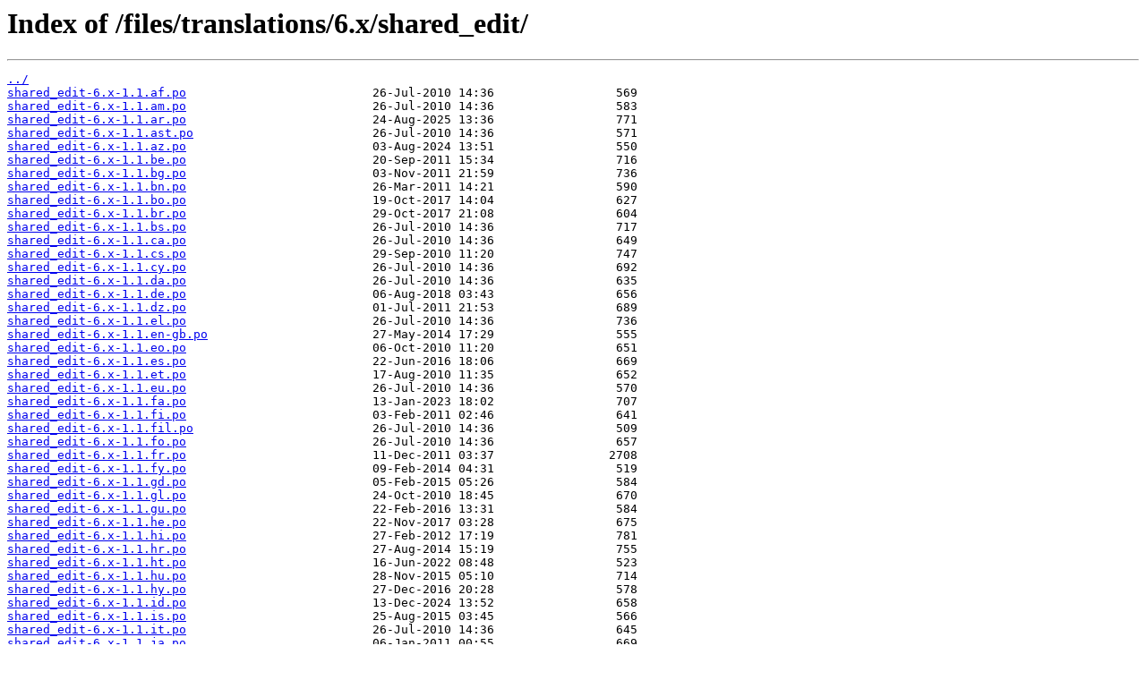

--- FILE ---
content_type: text/html
request_url: https://ftp-origin.drupal.org/files/translations/6.x/shared_edit/
body_size: 2232
content:
<html>
<head><title>Index of /files/translations/6.x/shared_edit/</title></head>
<body>
<h1>Index of /files/translations/6.x/shared_edit/</h1><hr><pre><a href="../">../</a>
<a href="shared_edit-6.x-1.1.af.po">shared_edit-6.x-1.1.af.po</a>                          26-Jul-2010 14:36                 569
<a href="shared_edit-6.x-1.1.am.po">shared_edit-6.x-1.1.am.po</a>                          26-Jul-2010 14:36                 583
<a href="shared_edit-6.x-1.1.ar.po">shared_edit-6.x-1.1.ar.po</a>                          24-Aug-2025 13:36                 771
<a href="shared_edit-6.x-1.1.ast.po">shared_edit-6.x-1.1.ast.po</a>                         26-Jul-2010 14:36                 571
<a href="shared_edit-6.x-1.1.az.po">shared_edit-6.x-1.1.az.po</a>                          03-Aug-2024 13:51                 550
<a href="shared_edit-6.x-1.1.be.po">shared_edit-6.x-1.1.be.po</a>                          20-Sep-2011 15:34                 716
<a href="shared_edit-6.x-1.1.bg.po">shared_edit-6.x-1.1.bg.po</a>                          03-Nov-2011 21:59                 736
<a href="shared_edit-6.x-1.1.bn.po">shared_edit-6.x-1.1.bn.po</a>                          26-Mar-2011 14:21                 590
<a href="shared_edit-6.x-1.1.bo.po">shared_edit-6.x-1.1.bo.po</a>                          19-Oct-2017 14:04                 627
<a href="shared_edit-6.x-1.1.br.po">shared_edit-6.x-1.1.br.po</a>                          29-Oct-2017 21:08                 604
<a href="shared_edit-6.x-1.1.bs.po">shared_edit-6.x-1.1.bs.po</a>                          26-Jul-2010 14:36                 717
<a href="shared_edit-6.x-1.1.ca.po">shared_edit-6.x-1.1.ca.po</a>                          26-Jul-2010 14:36                 649
<a href="shared_edit-6.x-1.1.cs.po">shared_edit-6.x-1.1.cs.po</a>                          29-Sep-2010 11:20                 747
<a href="shared_edit-6.x-1.1.cy.po">shared_edit-6.x-1.1.cy.po</a>                          26-Jul-2010 14:36                 692
<a href="shared_edit-6.x-1.1.da.po">shared_edit-6.x-1.1.da.po</a>                          26-Jul-2010 14:36                 635
<a href="shared_edit-6.x-1.1.de.po">shared_edit-6.x-1.1.de.po</a>                          06-Aug-2018 03:43                 656
<a href="shared_edit-6.x-1.1.dz.po">shared_edit-6.x-1.1.dz.po</a>                          01-Jul-2011 21:53                 689
<a href="shared_edit-6.x-1.1.el.po">shared_edit-6.x-1.1.el.po</a>                          26-Jul-2010 14:36                 736
<a href="shared_edit-6.x-1.1.en-gb.po">shared_edit-6.x-1.1.en-gb.po</a>                       27-May-2014 17:29                 555
<a href="shared_edit-6.x-1.1.eo.po">shared_edit-6.x-1.1.eo.po</a>                          06-Oct-2010 11:20                 651
<a href="shared_edit-6.x-1.1.es.po">shared_edit-6.x-1.1.es.po</a>                          22-Jun-2016 18:06                 669
<a href="shared_edit-6.x-1.1.et.po">shared_edit-6.x-1.1.et.po</a>                          17-Aug-2010 11:35                 652
<a href="shared_edit-6.x-1.1.eu.po">shared_edit-6.x-1.1.eu.po</a>                          26-Jul-2010 14:36                 570
<a href="shared_edit-6.x-1.1.fa.po">shared_edit-6.x-1.1.fa.po</a>                          13-Jan-2023 18:02                 707
<a href="shared_edit-6.x-1.1.fi.po">shared_edit-6.x-1.1.fi.po</a>                          03-Feb-2011 02:46                 641
<a href="shared_edit-6.x-1.1.fil.po">shared_edit-6.x-1.1.fil.po</a>                         26-Jul-2010 14:36                 509
<a href="shared_edit-6.x-1.1.fo.po">shared_edit-6.x-1.1.fo.po</a>                          26-Jul-2010 14:36                 657
<a href="shared_edit-6.x-1.1.fr.po">shared_edit-6.x-1.1.fr.po</a>                          11-Dec-2011 03:37                2708
<a href="shared_edit-6.x-1.1.fy.po">shared_edit-6.x-1.1.fy.po</a>                          09-Feb-2014 04:31                 519
<a href="shared_edit-6.x-1.1.gd.po">shared_edit-6.x-1.1.gd.po</a>                          05-Feb-2015 05:26                 584
<a href="shared_edit-6.x-1.1.gl.po">shared_edit-6.x-1.1.gl.po</a>                          24-Oct-2010 18:45                 670
<a href="shared_edit-6.x-1.1.gu.po">shared_edit-6.x-1.1.gu.po</a>                          22-Feb-2016 13:31                 584
<a href="shared_edit-6.x-1.1.he.po">shared_edit-6.x-1.1.he.po</a>                          22-Nov-2017 03:28                 675
<a href="shared_edit-6.x-1.1.hi.po">shared_edit-6.x-1.1.hi.po</a>                          27-Feb-2012 17:19                 781
<a href="shared_edit-6.x-1.1.hr.po">shared_edit-6.x-1.1.hr.po</a>                          27-Aug-2014 15:19                 755
<a href="shared_edit-6.x-1.1.ht.po">shared_edit-6.x-1.1.ht.po</a>                          16-Jun-2022 08:48                 523
<a href="shared_edit-6.x-1.1.hu.po">shared_edit-6.x-1.1.hu.po</a>                          28-Nov-2015 05:10                 714
<a href="shared_edit-6.x-1.1.hy.po">shared_edit-6.x-1.1.hy.po</a>                          27-Dec-2016 20:28                 578
<a href="shared_edit-6.x-1.1.id.po">shared_edit-6.x-1.1.id.po</a>                          13-Dec-2024 13:52                 658
<a href="shared_edit-6.x-1.1.is.po">shared_edit-6.x-1.1.is.po</a>                          25-Aug-2015 03:45                 566
<a href="shared_edit-6.x-1.1.it.po">shared_edit-6.x-1.1.it.po</a>                          26-Jul-2010 14:36                 645
<a href="shared_edit-6.x-1.1.ja.po">shared_edit-6.x-1.1.ja.po</a>                          06-Jan-2011 00:55                 669
<a href="shared_edit-6.x-1.1.jv.po">shared_edit-6.x-1.1.jv.po</a>                          15-Jun-2012 05:21                 532
<a href="shared_edit-6.x-1.1.ka.po">shared_edit-6.x-1.1.ka.po</a>                          15-Oct-2015 02:27                 592
<a href="shared_edit-6.x-1.1.kk.po">shared_edit-6.x-1.1.kk.po</a>                          15-Jun-2011 16:48                 701
<a href="shared_edit-6.x-1.1.km.po">shared_edit-6.x-1.1.km.po</a>                          26-Jul-2010 14:36                 737
<a href="shared_edit-6.x-1.1.kn.po">shared_edit-6.x-1.1.kn.po</a>                          26-Jul-2010 14:36                 578
<a href="shared_edit-6.x-1.1.ko.po">shared_edit-6.x-1.1.ko.po</a>                          23-Dec-2012 10:41                 661
<a href="shared_edit-6.x-1.1.ku.po">shared_edit-6.x-1.1.ku.po</a>                          27-Jan-2011 02:36                 749
<a href="shared_edit-6.x-1.1.ky.po">shared_edit-6.x-1.1.ky.po</a>                          20-Jan-2011 02:33                 463
<a href="shared_edit-6.x-1.1.lo.po">shared_edit-6.x-1.1.lo.po</a>                          28-Dec-2011 04:22                 408
<a href="shared_edit-6.x-1.1.lt.po">shared_edit-6.x-1.1.lt.po</a>                          16-Nov-2023 17:54                 744
<a href="shared_edit-6.x-1.1.lv.po">shared_edit-6.x-1.1.lv.po</a>                          01-Mar-2013 10:54                 697
<a href="shared_edit-6.x-1.1.mg.po">shared_edit-6.x-1.1.mg.po</a>                          19-Mar-2015 12:03                 529
<a href="shared_edit-6.x-1.1.ml.po">shared_edit-6.x-1.1.ml.po</a>                          26-Jul-2010 14:36                 622
<a href="shared_edit-6.x-1.1.mn.po">shared_edit-6.x-1.1.mn.po</a>                          26-Jul-2010 14:36                 560
<a href="shared_edit-6.x-1.1.mr.po">shared_edit-6.x-1.1.mr.po</a>                          26-Jul-2010 14:36                 599
<a href="shared_edit-6.x-1.1.ms.po">shared_edit-6.x-1.1.ms.po</a>                          15-Apr-2011 22:33                 678
<a href="shared_edit-6.x-1.1.my.po">shared_edit-6.x-1.1.my.po</a>                          03-Feb-2011 02:46                 610
<a href="shared_edit-6.x-1.1.nb.po">shared_edit-6.x-1.1.nb.po</a>                          03-Apr-2020 08:36                 677
<a href="shared_edit-6.x-1.1.ne.po">shared_edit-6.x-1.1.ne.po</a>                          06-Jan-2013 02:52                 589
<a href="shared_edit-6.x-1.1.nl.po">shared_edit-6.x-1.1.nl.po</a>                          22-Jun-2016 07:49                 665
<a href="shared_edit-6.x-1.1.nn.po">shared_edit-6.x-1.1.nn.po</a>                          26-Jul-2010 14:36                 560
<a href="shared_edit-6.x-1.1.oc.po">shared_edit-6.x-1.1.oc.po</a>                          17-Apr-2016 00:19                 648
<a href="shared_edit-6.x-1.1.or.po">shared_edit-6.x-1.1.or.po</a>                          12-Feb-2014 11:58                 552
<a href="shared_edit-6.x-1.1.os.po">shared_edit-6.x-1.1.os.po</a>                          01-Feb-2015 12:20                 512
<a href="shared_edit-6.x-1.1.pa.po">shared_edit-6.x-1.1.pa.po</a>                          26-Jul-2010 14:36                 506
<a href="shared_edit-6.x-1.1.pl.po">shared_edit-6.x-1.1.pl.po</a>                          29-Oct-2012 18:06                 741
<a href="shared_edit-6.x-1.1.prs.po">shared_edit-6.x-1.1.prs.po</a>                         06-Oct-2021 22:20                 566
<a href="shared_edit-6.x-1.1.ps.po">shared_edit-6.x-1.1.ps.po</a>                          12-Feb-2015 06:39                 457
<a href="shared_edit-6.x-1.1.pt-br.po">shared_edit-6.x-1.1.pt-br.po</a>                       12-Apr-2023 08:55                 695
<a href="shared_edit-6.x-1.1.pt-pt.po">shared_edit-6.x-1.1.pt-pt.po</a>                       19-May-2023 22:39                 709
<a href="shared_edit-6.x-1.1.pt.po">shared_edit-6.x-1.1.pt.po</a>                          14-May-2019 11:35                 591
<a href="shared_edit-6.x-1.1.rhg.po">shared_edit-6.x-1.1.rhg.po</a>                         01-May-2014 19:03                 506
<a href="shared_edit-6.x-1.1.rm-rumgr.po">shared_edit-6.x-1.1.rm-rumgr.po</a>                    20-Feb-2020 02:06                 534
<a href="shared_edit-6.x-1.1.ro.po">shared_edit-6.x-1.1.ro.po</a>                          02-Jul-2023 22:53                 724
<a href="shared_edit-6.x-1.1.ru.po">shared_edit-6.x-1.1.ru.po</a>                          03-Jul-2015 14:15                1023
<a href="shared_edit-6.x-1.1.sco.po">shared_edit-6.x-1.1.sco.po</a>                         26-Jul-2010 14:36                 453
<a href="shared_edit-6.x-1.1.se.po">shared_edit-6.x-1.1.se.po</a>                          22-Sep-2010 11:15                 514
<a href="shared_edit-6.x-1.1.si.po">shared_edit-6.x-1.1.si.po</a>                          07-Feb-2012 03:55                 599
<a href="shared_edit-6.x-1.1.sk.po">shared_edit-6.x-1.1.sk.po</a>                          29-Oct-2016 10:45                 689
<a href="shared_edit-6.x-1.1.sl.po">shared_edit-6.x-1.1.sl.po</a>                          26-Jul-2010 14:36                 643
<a href="shared_edit-6.x-1.1.sq.po">shared_edit-6.x-1.1.sq.po</a>                          20-Aug-2011 13:59                 676
<a href="shared_edit-6.x-1.1.sr.po">shared_edit-6.x-1.1.sr.po</a>                          22-Dec-2015 16:40                 652
<a href="shared_edit-6.x-1.1.sv.po">shared_edit-6.x-1.1.sv.po</a>                          13-Jan-2011 02:32                 654
<a href="shared_edit-6.x-1.1.ta-lk.po">shared_edit-6.x-1.1.ta-lk.po</a>                       18-Oct-2011 17:16                 613
<a href="shared_edit-6.x-1.1.ta.po">shared_edit-6.x-1.1.ta.po</a>                          28-Nov-2015 14:49                 797
<a href="shared_edit-6.x-1.1.te.po">shared_edit-6.x-1.1.te.po</a>                          26-Jul-2010 14:36                 574
<a href="shared_edit-6.x-1.1.test.po">shared_edit-6.x-1.1.test.po</a>                        26-Jul-2010 14:36                 532
<a href="shared_edit-6.x-1.1.th.po">shared_edit-6.x-1.1.th.po</a>                          24-Apr-2016 12:35                 707
<a href="shared_edit-6.x-1.1.tr.po">shared_edit-6.x-1.1.tr.po</a>                          26-Jul-2010 14:36                 614
<a href="shared_edit-6.x-1.1.tyv.po">shared_edit-6.x-1.1.tyv.po</a>                         10-Nov-2012 20:21                 555
<a href="shared_edit-6.x-1.1.ug.po">shared_edit-6.x-1.1.ug.po</a>                          23-Apr-2011 11:37                 473
<a href="shared_edit-6.x-1.1.uk.po">shared_edit-6.x-1.1.uk.po</a>                          12-Apr-2015 11:51                1005
<a href="shared_edit-6.x-1.1.ur.po">shared_edit-6.x-1.1.ur.po</a>                          13-Jul-2025 12:05                 536
<a href="shared_edit-6.x-1.1.vi.po">shared_edit-6.x-1.1.vi.po</a>                          26-Nov-2012 02:35                 641
<a href="shared_edit-6.x-1.1.zh-hans.po">shared_edit-6.x-1.1.zh-hans.po</a>                     22-Jul-2013 05:55                 672
<a href="shared_edit-6.x-1.1.zh-hant.po">shared_edit-6.x-1.1.zh-hant.po</a>                     26-Jul-2010 14:36                 726
<a href="shared_edit-6.x-1.x.ar.po">shared_edit-6.x-1.x.ar.po</a>                          24-Aug-2025 13:36                 771
<a href="shared_edit-6.x-1.x.az.po">shared_edit-6.x-1.x.az.po</a>                          03-Aug-2024 13:51                 550
<a href="shared_edit-6.x-1.x.bo.po">shared_edit-6.x-1.x.bo.po</a>                          19-Oct-2017 14:04                 627
<a href="shared_edit-6.x-1.x.br.po">shared_edit-6.x-1.x.br.po</a>                          29-Oct-2017 21:08                 604
<a href="shared_edit-6.x-1.x.de.po">shared_edit-6.x-1.x.de.po</a>                          06-Aug-2018 03:43                 656
<a href="shared_edit-6.x-1.x.es.po">shared_edit-6.x-1.x.es.po</a>                          22-Jun-2016 18:06                 669
<a href="shared_edit-6.x-1.x.fa.po">shared_edit-6.x-1.x.fa.po</a>                          13-Jan-2023 18:02                 707
<a href="shared_edit-6.x-1.x.gu.po">shared_edit-6.x-1.x.gu.po</a>                          22-Feb-2016 13:31                 584
<a href="shared_edit-6.x-1.x.he.po">shared_edit-6.x-1.x.he.po</a>                          22-Nov-2017 03:28                 675
<a href="shared_edit-6.x-1.x.ht.po">shared_edit-6.x-1.x.ht.po</a>                          16-Jun-2022 08:48                 523
<a href="shared_edit-6.x-1.x.hu.po">shared_edit-6.x-1.x.hu.po</a>                          28-Nov-2015 05:10                 714
<a href="shared_edit-6.x-1.x.hy.po">shared_edit-6.x-1.x.hy.po</a>                          27-Dec-2016 20:28                 578
<a href="shared_edit-6.x-1.x.id.po">shared_edit-6.x-1.x.id.po</a>                          13-Dec-2024 13:52                 658
<a href="shared_edit-6.x-1.x.ka.po">shared_edit-6.x-1.x.ka.po</a>                          15-Oct-2015 02:27                 592
<a href="shared_edit-6.x-1.x.lt.po">shared_edit-6.x-1.x.lt.po</a>                          16-Nov-2023 17:54                 744
<a href="shared_edit-6.x-1.x.nb.po">shared_edit-6.x-1.x.nb.po</a>                          03-Apr-2020 08:36                 677
<a href="shared_edit-6.x-1.x.nl.po">shared_edit-6.x-1.x.nl.po</a>                          22-Jun-2016 07:49                 665
<a href="shared_edit-6.x-1.x.oc.po">shared_edit-6.x-1.x.oc.po</a>                          17-Apr-2016 00:19                 648
<a href="shared_edit-6.x-1.x.prs.po">shared_edit-6.x-1.x.prs.po</a>                         06-Oct-2021 22:20                 566
<a href="shared_edit-6.x-1.x.pt-br.po">shared_edit-6.x-1.x.pt-br.po</a>                       12-Apr-2023 08:55                 695
<a href="shared_edit-6.x-1.x.pt-pt.po">shared_edit-6.x-1.x.pt-pt.po</a>                       19-May-2023 22:39                 709
<a href="shared_edit-6.x-1.x.pt.po">shared_edit-6.x-1.x.pt.po</a>                          14-May-2019 11:35                 591
<a href="shared_edit-6.x-1.x.rm-rumgr.po">shared_edit-6.x-1.x.rm-rumgr.po</a>                    20-Feb-2020 02:06                 534
<a href="shared_edit-6.x-1.x.ro.po">shared_edit-6.x-1.x.ro.po</a>                          02-Jul-2023 22:53                 724
<a href="shared_edit-6.x-1.x.sk.po">shared_edit-6.x-1.x.sk.po</a>                          29-Oct-2016 10:45                 689
<a href="shared_edit-6.x-1.x.sr.po">shared_edit-6.x-1.x.sr.po</a>                          22-Dec-2015 16:40                 652
<a href="shared_edit-6.x-1.x.ta.po">shared_edit-6.x-1.x.ta.po</a>                          28-Nov-2015 14:49                 797
<a href="shared_edit-6.x-1.x.th.po">shared_edit-6.x-1.x.th.po</a>                          24-Apr-2016 12:35                 707
<a href="shared_edit-6.x-1.x.ur.po">shared_edit-6.x-1.x.ur.po</a>                          13-Jul-2025 12:05                 536
</pre><hr></body>
</html>
